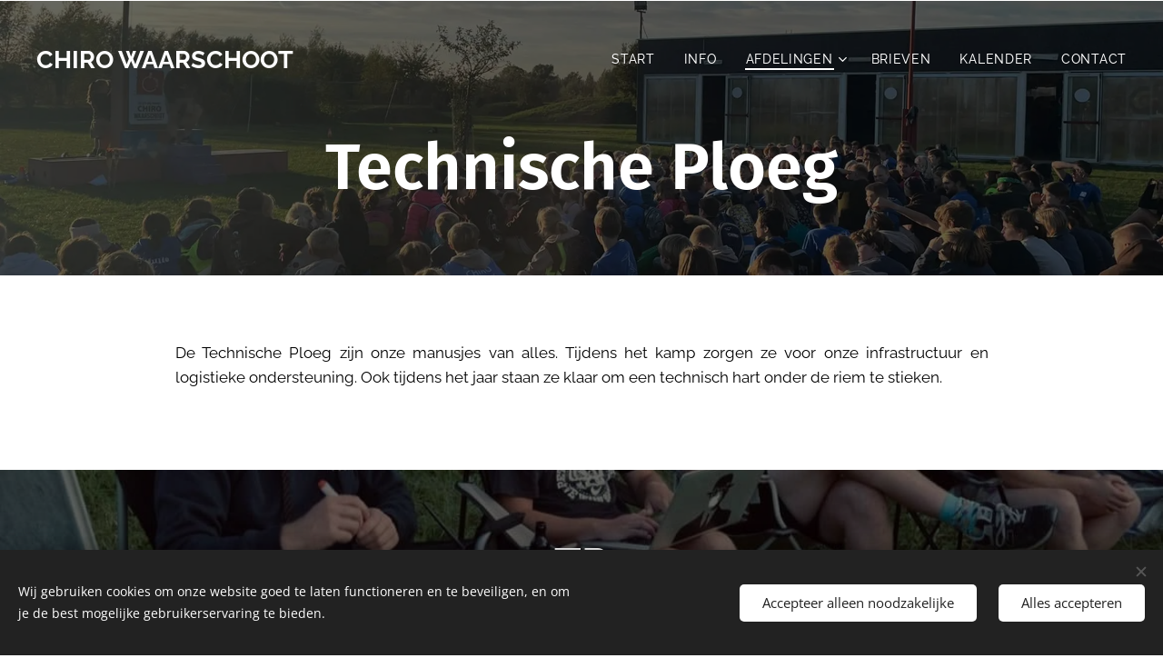

--- FILE ---
content_type: text/html; charset=UTF-8
request_url: https://www.chirowaarschoot.be/tp/
body_size: 19022
content:
<!DOCTYPE html>
<html class="no-js" prefix="og: https://ogp.me/ns#" lang="nl">
<head><link rel="preconnect" href="https://duyn491kcolsw.cloudfront.net" crossorigin><link rel="preconnect" href="https://fonts.gstatic.com" crossorigin><meta charset="utf-8"><link rel="shortcut icon" href="https://d5a8e970d4.clvaw-cdnwnd.com/e6151c82d29f8a09189cfbb9cfc04c01/200000289-d6ee3d6ee5/favicon.ico?ph=d5a8e970d4"><link rel="apple-touch-icon" href="https://d5a8e970d4.clvaw-cdnwnd.com/e6151c82d29f8a09189cfbb9cfc04c01/200000289-d6ee3d6ee5/favicon.ico?ph=d5a8e970d4"><link rel="icon" href="https://d5a8e970d4.clvaw-cdnwnd.com/e6151c82d29f8a09189cfbb9cfc04c01/200000289-d6ee3d6ee5/favicon.ico?ph=d5a8e970d4">
    <meta http-equiv="X-UA-Compatible" content="IE=edge">
    <title>Technische ploeg</title>
    <meta name="viewport" content="width=device-width,initial-scale=1">
    <meta name="msapplication-tap-highlight" content="no">
    
    <link href="https://duyn491kcolsw.cloudfront.net/files/0r/0rk/0rklmm.css?ph=d5a8e970d4" media="print" rel="stylesheet">
    <link href="https://duyn491kcolsw.cloudfront.net/files/2e/2e5/2e5qgh.css?ph=d5a8e970d4" media="screen and (min-width:100000em)" rel="stylesheet" data-type="cq" disabled>
    <link rel="stylesheet" href="https://duyn491kcolsw.cloudfront.net/files/41/41k/41kc5i.css?ph=d5a8e970d4"><link rel="stylesheet" href="https://duyn491kcolsw.cloudfront.net/files/3b/3b2/3b2e8e.css?ph=d5a8e970d4" media="screen and (min-width:37.5em)"><link rel="stylesheet" href="https://duyn491kcolsw.cloudfront.net/files/2m/2m4/2m4vjv.css?ph=d5a8e970d4" data-wnd_color_scheme_file=""><link rel="stylesheet" href="https://duyn491kcolsw.cloudfront.net/files/23/23c/23cqa3.css?ph=d5a8e970d4" data-wnd_color_scheme_desktop_file="" media="screen and (min-width:37.5em)" disabled=""><link rel="stylesheet" href="https://duyn491kcolsw.cloudfront.net/files/14/141/141ods.css?ph=d5a8e970d4" data-wnd_additive_color_file=""><link rel="stylesheet" href="https://duyn491kcolsw.cloudfront.net/files/1b/1b1/1b1pns.css?ph=d5a8e970d4" data-wnd_typography_file=""><link rel="stylesheet" href="https://duyn491kcolsw.cloudfront.net/files/3z/3zn/3zn0c1.css?ph=d5a8e970d4" data-wnd_typography_desktop_file="" media="screen and (min-width:37.5em)" disabled=""><script>(()=>{let e=!1;const t=()=>{if(!e&&window.innerWidth>=600){for(let e=0,t=document.querySelectorAll('head > link[href*="css"][media="screen and (min-width:37.5em)"]');e<t.length;e++)t[e].removeAttribute("disabled");e=!0}};t(),window.addEventListener("resize",t),"container"in document.documentElement.style||fetch(document.querySelector('head > link[data-type="cq"]').getAttribute("href")).then((e=>{e.text().then((e=>{const t=document.createElement("style");document.head.appendChild(t),t.appendChild(document.createTextNode(e)),import("https://duyn491kcolsw.cloudfront.net/client/js.polyfill/container-query-polyfill.modern.js").then((()=>{let e=setInterval((function(){document.body&&(document.body.classList.add("cq-polyfill-loaded"),clearInterval(e))}),100)}))}))}))})()</script>
<link rel="preload stylesheet" href="https://duyn491kcolsw.cloudfront.net/files/2m/2m8/2m8msc.css?ph=d5a8e970d4" as="style"><meta name="description" content="De Technische Ploeg zijn onze manusjes van alles. Tijdens het kamp zorgen ze voor onze infrastructuur en logistieke ondersteuning. Ook tijdens het jaar staan ze klaar om een technisch hart onder de riem te stieken."><meta name="keywords" content=""><meta name="generator" content="Webnode 2"><meta name="apple-mobile-web-app-capable" content="no"><meta name="apple-mobile-web-app-status-bar-style" content="black"><meta name="format-detection" content="telephone=no">

<meta property="og:url" content="https://www.chirowaarschoot.be/tp/"><meta property="og:title" content="Technische ploeg"><meta property="og:type" content="article"><meta property="og:description" content="De Technische Ploeg zijn onze manusjes van alles. Tijdens het kamp zorgen ze voor onze infrastructuur en logistieke ondersteuning. Ook tijdens het jaar staan ze klaar om een technisch hart onder de riem te stieken."><meta property="og:site_name" content="Chiro Waarschoot"><meta property="og:image" content="https://d5a8e970d4.clvaw-cdnwnd.com/e6151c82d29f8a09189cfbb9cfc04c01/200000143-6cfe86cfea/700/10668292_10203881358729707_2124555499_n_0.jpg?ph=d5a8e970d4"><meta property="og:article:published_time" content="2025-09-08T00:00:00+0200"><meta name="robots" content="index,follow"><link rel="canonical" href="https://www.chirowaarschoot.be/tp/"><script>window.checkAndChangeSvgColor=function(c){try{var a=document.getElementById(c);if(a){c=[["border","borderColor"],["outline","outlineColor"],["color","color"]];for(var h,b,d,f=[],e=0,m=c.length;e<m;e++)if(h=window.getComputedStyle(a)[c[e][1]].replace(/\s/g,"").match(/^rgb[a]?\(([0-9]{1,3}),([0-9]{1,3}),([0-9]{1,3})/i)){b="";for(var g=1;3>=g;g++)b+=("0"+parseInt(h[g],10).toString(16)).slice(-2);"0"===b.charAt(0)&&(d=parseInt(b.substr(0,2),16),d=Math.max(16,d),b=d.toString(16)+b.slice(-4));f.push(c[e][0]+"="+b)}if(f.length){var k=a.getAttribute("data-src"),l=k+(0>k.indexOf("?")?"?":"&")+f.join("&");a.src!=l&&(a.src=l,a.outerHTML=a.outerHTML)}}}catch(n){}};</script><script src="https://www.googletagmanager.com/gtag/js?id=G-9ENTVQXS7N" async></script><script>
						window.dataLayer = window.dataLayer || [];
						function gtag(){
						
						dataLayer.push(arguments);}
						gtag('js', new Date());
						</script><script>gtag('consent', 'default', {'ad_storage': 'denied', 'analytics_storage': 'denied', 'ad_user_data': 'denied', 'ad_personalization': 'denied' });</script><script>gtag('config', 'G-9ENTVQXS7N');</script></head>
<body class="l wt-page ac-s ac-i ac-n l-default l-d-none b-btn-r b-btn-s-l b-btn-dn b-btn-bw-2 img-d-n img-t-u img-h-n line-solid b-e-ds lbox-d c-s-n hn-tbg  wnd-fe"><noscript>
				<iframe
				 src="https://www.googletagmanager.com/ns.html?id=GTM-542MMSL"
				 height="0"
				 width="0"
				 style="display:none;visibility:hidden"
				 >
				 </iframe>
			</noscript>

<div class="wnd-page l-page cs-gray-3 ac-yellow t-t-fs-s t-t-fw-m t-t-sp-n t-t-d-n t-s-fs-s t-s-fw-s t-s-sp-n t-s-d-n t-p-fs-s t-p-fw-m t-p-sp-n t-h-fs-s t-h-fw-s t-h-sp-n t-bq-fs-s t-bq-fw-s t-bq-sp-n t-bq-d-l t-btn-fw-l t-nav-fw-l t-pd-fw-s t-nav-tt-n">
    <div class="l-w t cf t-01">
        <div class="l-bg cf">
            <div class="s-bg-l">
                
                
            </div>
        </div>
        <header class="l-h cf">
            <div class="sw cf">
	<div class="sw-c cf"><section data-space="true" class="s s-hn s-hn-default wnd-mt-classic wnd-na-c logo-classic sc-none   wnd-w-max wnd-nh-l hn-no-bg sc-m hm-claims menu-default-underline-grow">
	<div class="s-w">
		<div class="s-o">

			<div class="s-bg">
                <div class="s-bg-l">
                    
                    
                </div>
			</div>

			<div class="h-w h-f wnd-fixed">

				<div class="n-l">
					<div class="s-c menu-nav">
						<div class="logo-block">
							<div class="b b-l logo logo-default logo-nb wnd-font-size-20 raleway logo-21 b-ls-s wnd-logo-with-text">
	<div class="b-l-c logo-content">
		<a class="b-l-link logo-link" href="/home/">

			

			

			<div class="b-l-br logo-br"></div>

			<div class="b-l-text logo-text-wrapper">
				<div class="b-l-text-w logo-text">
					<span class="b-l-text-c logo-text-cell"><font class="wnd-font-size-130"><strong>CHIRO WAARSCHOOT</strong></font>&nbsp;</span>
				</div>
			</div>

		</a>
	</div>
</div>
						</div>

						<div id="menu-slider">
							<div id="menu-block">
								<nav id="menu"><div class="menu-font menu-wrapper">
	<a href="#" class="menu-close" rel="nofollow" title="Close Menu"></a>
	<ul role="menubar" aria-label="Menu" class="level-1">
		<li role="none" class="wnd-homepage">
			<a class="menu-item" role="menuitem" href="/home/"><span class="menu-item-text">START</span></a>
			
		</li><li role="none">
			<a class="menu-item" role="menuitem" href="/info/"><span class="menu-item-text">INFO</span></a>
			
		</li><li role="none" class="wnd-active-path wnd-with-submenu">
			<a class="menu-item" role="menuitem" href="/afdelingen/"><span class="menu-item-text">AFDELINGEN</span></a>
			<ul role="menubar" aria-label="Menu" class="level-2">
		<li role="none">
			<a class="menu-item" role="menuitem" href="/pinkels/"><span class="menu-item-text">Pinkels</span></a>
			
		</li><li role="none">
			<a class="menu-item" role="menuitem" href="/speelclub/"><span class="menu-item-text">Speelclub</span></a>
			
		</li><li role="none">
			<a class="menu-item" role="menuitem" href="/rakwi/"><span class="menu-item-text">Rakwi&#039;s</span></a>
			
		</li><li role="none">
			<a class="menu-item" role="menuitem" href="/titos/"><span class="menu-item-text">Tito&#039;s</span></a>
			
		</li><li role="none">
			<a class="menu-item" role="menuitem" href="/ketis/"><span class="menu-item-text">Keti&#039;s</span></a>
			
		</li><li role="none">
			<a class="menu-item" role="menuitem" href="/aspis/"><span class="menu-item-text">Aspi&#039;s</span></a>
			
		</li><li role="none">
			<a class="menu-item" role="menuitem" href="/groepsleiding/"><span class="menu-item-text">Groepsleiding</span></a>
			
		</li><li role="none">
			<a class="menu-item" role="menuitem" href="/koks/"><span class="menu-item-text">Koks</span></a>
			
		</li><li role="none" class="wnd-active wnd-active-path">
			<a class="menu-item" role="menuitem" href="/tp/"><span class="menu-item-text">TP</span></a>
			
		</li><li role="none">
			<a class="menu-item" role="menuitem" href="/vb/"><span class="menu-item-text">VB</span></a>
			
		</li>
	</ul>
		</li><li role="none">
			<a class="menu-item" role="menuitem" href="/brieven/"><span class="menu-item-text">BRIEVEN</span></a>
			
		</li><li role="none">
			<a class="menu-item" role="menuitem" href="/kalender/"><span class="menu-item-text">KALENDER</span></a>
			
		</li><li role="none">
			<a class="menu-item" role="menuitem" href="/contact/"><span class="menu-item-text">CONTACT</span></a>
			
		</li>
	</ul>
	<span class="more-text">Meer pagina's</span>
</div></nav>
							</div>
						</div>

						<div class="cart-and-mobile">
							
							

							<div id="menu-mobile">
								<a href="#" id="menu-submit"><span></span>Menu</a>
							</div>
						</div>

					</div>
				</div>

			</div>

		</div>
	</div>
</section></div>
</div>
        </header>
        <main class="l-m cf">
            <div class="sw cf">
	<div class="sw-c cf"><section class="s s-hm s-hm-claims cf sc-m wnd-background-image  wnd-w-default wnd-s-normal wnd-h-auto wnd-nh-l wnd-p-cc hn-no-bg hn-default">
	<div class="s-w cf">
		<div class="s-o cf">
			<div class="s-bg">
                <div class="s-bg-l wnd-background-image fx-none bgpos-center-center bgatt-scroll overlay-black">
                    <picture><source type="image/webp" srcset="https://d5a8e970d4.clvaw-cdnwnd.com/e6151c82d29f8a09189cfbb9cfc04c01/200000139-74e9d74ea0/700/249052820_4604884289560092_1601866571551331594_n.webp?ph=d5a8e970d4 700w, https://d5a8e970d4.clvaw-cdnwnd.com/e6151c82d29f8a09189cfbb9cfc04c01/200000139-74e9d74ea0/249052820_4604884289560092_1601866571551331594_n.webp?ph=d5a8e970d4 1920w, https://d5a8e970d4.clvaw-cdnwnd.com/e6151c82d29f8a09189cfbb9cfc04c01/200000139-74e9d74ea0/249052820_4604884289560092_1601866571551331594_n.webp?ph=d5a8e970d4 2x" sizes="100vw" ><img src="https://d5a8e970d4.clvaw-cdnwnd.com/e6151c82d29f8a09189cfbb9cfc04c01/200000138-c7d1cc7d1f/249052820_4604884289560092_1601866571551331594_n.jpg?ph=d5a8e970d4" width="1920" height="1440" alt="" fetchpriority="high" ></picture>
                    
                </div>
			</div>
			<div class="h-c s-c">
				<div class="h-c-b">
					<div class="h-c-b-i">
						<h1 class="claim cf"><span class="sit b claim-default claim-nb fira-sans claim-72">
	<span class="sit-w"><span class="sit-c"><strong>Technische Ploeg</strong></span></span>
</span></h1>
					</div>
				</div>
			</div>
		</div>
	</div>
</section><section class="s s-basic cf sc-w   wnd-w-default wnd-s-normal wnd-h-auto">
	<div class="s-w cf">
		<div class="s-o s-fs cf">
			<div class="s-bg cf">
				<div class="s-bg-l">
                    
					
				</div>
			</div>
			<div class="s-c s-fs cf">
				<div class="ez cf wnd-no-cols">
	<div class="ez-c"><div class="b b-text cf">
	<div class="b-c b-text-c b-s b-s-t60 b-s-b60 b-cs cf"><p class="wnd-align-justify"><font class="wsw-02">De Technische Ploeg zijn onze manusjes van alles. Tijdens het kamp zorgen ze voor onze infrastructuur en logistieke ondersteuning. Ook tijdens het jaar staan ze klaar om een technisch hart onder de riem te stieken.</font></p>
</div>
</div></div>
</div>
			</div>
		</div>
	</div>
</section><section class="s s-basic cf sc-m wnd-background-image  wnd-w-default wnd-s-normal wnd-h-auto">
	<div class="s-w cf">
		<div class="s-o s-fs cf">
			<div class="s-bg cf">
				<div class="s-bg-l wnd-background-image fx-none bgpos-center-center bgatt-fixed overlay-black">
                    <picture><source type="image/webp" srcset="https://d5a8e970d4.clvaw-cdnwnd.com/e6151c82d29f8a09189cfbb9cfc04c01/200000717-1d8731d875/700/a826eed5-97aa-4d9e-b82a-dbe5a2c91343.webp?ph=d5a8e970d4 700w, https://d5a8e970d4.clvaw-cdnwnd.com/e6151c82d29f8a09189cfbb9cfc04c01/200000717-1d8731d875/a826eed5-97aa-4d9e-b82a-dbe5a2c91343.webp?ph=d5a8e970d4 1170w, https://d5a8e970d4.clvaw-cdnwnd.com/e6151c82d29f8a09189cfbb9cfc04c01/200000717-1d8731d875/a826eed5-97aa-4d9e-b82a-dbe5a2c91343.webp?ph=d5a8e970d4 2x" sizes="100vw" ><img src="https://d5a8e970d4.clvaw-cdnwnd.com/e6151c82d29f8a09189cfbb9cfc04c01/200000716-32c9332c95/a826eed5-97aa-4d9e-b82a-dbe5a2c91343.jpeg?ph=d5a8e970d4" width="1170" height="781" alt="" loading="lazy" ></picture>
					
				</div>
			</div>
			<div class="s-c s-fs cf">
				<div class="ez cf wnd-no-cols">
	<div class="ez-c"><div class="b b-text cf">
	<div class="b-c b-text-c b-s b-s-t60 b-s-b60 b-cs cf"><h1 class="wnd-align-center"><strong>TP</strong></h1>
</div>
</div><div class="mt mt-image-top img-s-c img-s-c-large b-s-t50 b-s-b50 b-s-l0 b-s-r0 cf grid-2">
	<div class="mt-container">
		<div class="mt-item cf">
			
				<div class="b-img b-img-default b b-s cf wnd-orientation-landscape wnd-type-image" style="" id="wnd_ImageBlock_399594051">
	<div class="b-img-w">
		<div class="b-img-c">
            <picture><source type="image/webp" srcset="https://d5a8e970d4.clvaw-cdnwnd.com/e6151c82d29f8a09189cfbb9cfc04c01/200000144-539cb539cf/450/10668292_10203881358729707_2124555499_n_0.webp?ph=d5a8e970d4 220w, https://d5a8e970d4.clvaw-cdnwnd.com/e6151c82d29f8a09189cfbb9cfc04c01/200000144-539cb539cf/700/10668292_10203881358729707_2124555499_n_0.webp?ph=d5a8e970d4 220w, https://d5a8e970d4.clvaw-cdnwnd.com/e6151c82d29f8a09189cfbb9cfc04c01/200000144-539cb539cf/10668292_10203881358729707_2124555499_n_0.webp?ph=d5a8e970d4 220w" sizes="(min-width: 768px) calc(100vw * 0.4), (min-width: 320px) calc(100vw * 0.5), 100vw" ><img id="wnd_ImageBlock_399594051_img" src="https://d5a8e970d4.clvaw-cdnwnd.com/e6151c82d29f8a09189cfbb9cfc04c01/200000143-6cfe86cfea/10668292_10203881358729707_2124555499_n_0.jpg?ph=d5a8e970d4" alt="" width="220" height="203" loading="lazy" style="" ></picture>
			</div>
		
	</div>
</div>
				<div class="b b-text cf">
	<div class="b-c b-text-c b-s b-s-t60 b-s-b60 b-cs cf"><p><font class="wsw-10"><strong>Bernard Dhooghe</strong></font></p><p class="wnd-align-left"></p><div class="wnd-align-left"><font class="wsw-10"><strong>Geboortedatum: </strong></font><span class="wnd-align-left">9 maart 1996</span></div><div class="wnd-align-left"><div class="wnd-align-left"><font class="wsw-10"><font class="wsw-10"><font class="wsw-10"><strong>Beroep/studies:</strong>&nbsp;</font></font></font>Service technieker</div><div style=""><div class="wnd-align-left"><strong style="color: rgb(255, 255, 255);">Afdelingen:</strong><span style="color: rgb(255, 255, 255);"> </span><font class="wsw-17" style="font-weight: bold;">Keti's</font><span style="color: rgb(255, 255, 255);"> - </span><font class="wsw-19" style="font-weight: bold;">Pinkels</font><span style="color: rgb(255, 255, 255);"> - </span><font class="wsw-12" style="font-weight: bold;">Aspi's</font><span style="color: rgb(255, 255, 255);"> - </span><font class="wsw-14"><strong>Rakwi's</strong></font></div><div class="wnd-align-left"><font class="wsw-10"><font class="wsw-10"><font class="wsw-10"><strong>Hobby's: </strong></font></font></font>Oudleiding&nbsp;Chiro Waarshoot</div><font class="wsw-10"><div class="wnd-align-left"><strong>Waarom ben ik TP bij Chiro Waarschoot?:</strong></div></font><p class="wnd-align-left"></p><div class="wnd-align-justify">Na vele prachtige jaren als lid en leiding in de Chiro was het</div><div class="wnd-align-justify">enkele jaren geleden tijd om een stapje terug te zetten en de Chiro een iets minder prominente rol in mijn leven te laten vervullen. Het eerste kamp nadat ik gestopt was als leiding vond ik het natuurlijk erg jammer dat ik niet meer mee kon, maar door toevallige omstandigheden werd er aan Herman en mezelf gevraagd om even langs te komen. We vonden het geweldig om nog eens op kamp te zijn maar wouden ons ook zeker nuttig bezighouden, dus we begonnen allerlei kleine taakjes te doen die de leiding of de koks er anders tussendoor moesten bijnemen. Het idee werd geopperd om een vast ploegje mee te nemen, en sindsdien ben ik erg blij dat ik elk jaar mee kan op kamp om de leden, leiding en koks te ondersteunen en deel uit te maken van de 10 tofste dagen van het jaar!</div><p></p></div></div><p></p><p></p><p></p>
</div>
</div>
			
		</div><div class="mt-item cf">
			
				<div class="b-img b-img-default b b-s cf wnd-orientation-square wnd-type-image" style="" id="wnd_ImageBlock_193800371">
	<div class="b-img-w">
		<div class="b-img-c">
            <picture><source type="image/webp" srcset="https://d5a8e970d4.clvaw-cdnwnd.com/e6151c82d29f8a09189cfbb9cfc04c01/200000147-5219152194/450/10609184_10203881358449700_2011333732_n.webp?ph=d5a8e970d4 220w, https://d5a8e970d4.clvaw-cdnwnd.com/e6151c82d29f8a09189cfbb9cfc04c01/200000147-5219152194/700/10609184_10203881358449700_2011333732_n.webp?ph=d5a8e970d4 220w, https://d5a8e970d4.clvaw-cdnwnd.com/e6151c82d29f8a09189cfbb9cfc04c01/200000147-5219152194/10609184_10203881358449700_2011333732_n.webp?ph=d5a8e970d4 220w" sizes="(min-width: 768px) calc(100vw * 0.4), (min-width: 320px) calc(100vw * 0.5), 100vw" ><img id="wnd_ImageBlock_193800371_img" src="https://d5a8e970d4.clvaw-cdnwnd.com/e6151c82d29f8a09189cfbb9cfc04c01/200000146-442b4442b8/10609184_10203881358449700_2011333732_n.jpg?ph=d5a8e970d4" alt="" width="220" height="220" loading="lazy" style="" ></picture>
			</div>
		
	</div>
</div>
				<div class="b b-text cf">
	<div class="b-c b-text-c b-s b-s-t60 b-s-b60 b-cs cf"><p><strong style="font-size: 18.4px;"><font class="wsw-10">Herman Poelman</font></strong></p><p></p><div class="wnd-align-left"><font class="wsw-10"><strong style="font-size: 18.4px;">Geboortedatum: </strong></font>30&nbsp;april 1996</div><div class="wnd-align-left" style=""><font class="wsw-10"><strong style="font-weight: bold; font-size: 18.4px;">Beroep/studies:</strong><strong>&nbsp;</strong></font>Landmeter</div><font class="wsw-10"><strong style="font-size: 18.4px;"><div class="wnd-align-left"><strong style="font-size: 18.4px;"><strong>Afdelingen:</strong>&nbsp;<font class="wsw-19">Pinkels</font> - <font class="wsw-11">Tito's</font> - <font class="wsw-12">Aspi's</font> - <font class="wsw-17">Keti's</font></strong></div></strong></font><div class="wnd-align-left" style=""><font class="wsw-10"><strong style="font-weight: bold; font-size: 18.4px;">Hobby's: </strong></font>Oudleiding&nbsp;Chiro Waarschoot<font class="wsw-10"><br><strong>Waarom ben ik TP bij Chiro Waarschoot?:</strong></font></div><div class="wnd-align-justify">Na van kleins af aan prachtige jaren in de Chiro beleefd te hebben is het sowieso met pijn in het hart maar met een vat vol herinneringen dat een Chirocarrière beëindigd wordt. Gelukkig val je als oud-leiding van Chiro Waarschoot niet in een zwart gat en zijn er nog voldoende activiteiten op ieders tempo en naar ieders enthousiasme bij de WOL'ekes (Waarschootse oud-leiding van de Chiro). Maar het summum van elk Chirojaar, het zomerkamp, is voorgoed gepasseerd...Het eerste kamp na mijn afscheid van Chiro Waarschoot werd mij echter gevraagd als ik even kon langskomen op kamp om een klein akkefietje op te lossen. Om de lange rit niet alleen te moeten maken ben ik vervolgens samen met Bernard met volle goesting in de auto gestapt richting de Ardennen. Daar aangekomen konden wij onze tijd heel nuttig besteden aan allerlei kleine ondersteunende taakjes waar de leiding minder tijd voor had aangezien deze volop bezig waren met het animeren van de leden. Zouden zo'n paar extra handen op kamp niet altijd nuttig zijn? En zo werd de technische ploeg, of kortweg TP, geboren en kan ik nog enkele extra mooie jaren aan mijn Chirocarrière breien.</div><p></p>
</div>
</div>
			
		</div><div class="mt-item cf">
			
				<div class="b-img b-img-default b b-s cf wnd-orientation-portrait wnd-type-image" style="" id="wnd_ImageBlock_52891754480691849320">
	<div class="b-img-w">
		<div class="b-img-c">
            <picture><source type="image/webp" srcset="https://d5a8e970d4.clvaw-cdnwnd.com/e6151c82d29f8a09189cfbb9cfc04c01/200000770-12f1e12f1f/450/jannes.webp?ph=d5a8e970d4 447w, https://d5a8e970d4.clvaw-cdnwnd.com/e6151c82d29f8a09189cfbb9cfc04c01/200000770-12f1e12f1f/700/jannes.webp?ph=d5a8e970d4 668w, https://d5a8e970d4.clvaw-cdnwnd.com/e6151c82d29f8a09189cfbb9cfc04c01/200000770-12f1e12f1f/jannes.webp?ph=d5a8e970d4 668w" sizes="(min-width: 768px) calc(100vw * 0.4), (min-width: 320px) calc(100vw * 0.5), 100vw" ><img id="wnd_ImageBlock_52891754480691849320_img" src="https://d5a8e970d4.clvaw-cdnwnd.com/e6151c82d29f8a09189cfbb9cfc04c01/200000769-30e6030e62/jannes.jpeg?ph=d5a8e970d4" alt="" width="668" height="672" loading="lazy" style="" ></picture>
			</div>
		
	</div>
</div>
				<div class="b b-text cf">
	<div class="b-c b-text-c b-s b-s-t60 b-s-b60 b-cs cf"><p><font class="wsw-10"><strong>Jannes Deschacht</strong></font></p><div class="wnd-align-left"><font class="wsw-10"><strong style="font-size: 18.4px;">Geboortedatum: </strong><span style="font-size: 18.4px;">5 oktober 1999</span></font></div><div class="wnd-align-left" style=""><font class="wsw-10"><strong style="font-weight: bold; font-size: 18.4px;">Beroep/studies:&nbsp;</strong></font><span style="color: rgba(255, 255, 255, 0.7); letter-spacing: 0px;">art director</span></div><font class="wsw-10"><strong style="font-size: 18.4px;"><div class="wnd-align-left"><strong style="font-size: 18.4px;"><strong>Afdelingen:</strong>&nbsp;</strong></div></strong></font><div class="wnd-align-left" style=""><font class="wsw-10"><strong style="font-weight: bold; font-size: 18.4px;">Hobby's:&nbsp;</strong></font><span style="color: rgba(255, 255, 255, 0.7); letter-spacing: 0px;">wandelen, gamen, creatief zijn</span></div><div class="wnd-align-left" style=""><font class="wsw-10"><strong>Hoe ben ik bij de Chiro beland?<br></strong></font><font class="wsw-09 wnd-font-size-90">Vroeger toen ik net verhuist was naar waarschoot hadden enkele nieuwe vrienden mij uitgenodigd om eens een dag mee te gaan naar de chiro, toen was het nog chiro Dakan. En sindsdien ben ik toch al ongeveer een 16 tal jaar blijven plakken, van spellen spelen als lid tot spellen maken als leiding tot nu de leidingsploeg meehelpen als PTTP.&nbsp;<br></font><font class="wsw-10"><strong><br></strong><strong>Waarom ben ik TP bij Chiro Waarschoot?:</strong></font></div><div class="wnd-align-justify"><font class="wnd-font-size-90">Zodat de leiding op kamp hun volle zelf kunnen geven voor de kinderen, zodat ze hun programma's next leven kunnen maken zonder al de stress die erbij komt, om ervoor te zorgen dat de leiding zich niet hoeft bezig te houden met technische taakjes zodat ze zich vol kunnen smijten, zodat de kinderen elk jaar het kamp van hun leven kunnen meemaken.</font></div>
</div>
</div>
			
		</div><div class="mt-item cf">
			
				<div class="b-img b-img-default b b-s cf wnd-orientation-portrait wnd-type-image" style="" id="wnd_ImageBlock_83161754480760691552">
	<div class="b-img-w">
		<div class="b-img-c">
            <picture><source type="image/jpeg" srcset="https://d5a8e970d4.clvaw-cdnwnd.com/e6151c82d29f8a09189cfbb9cfc04c01/200000249-0c0610c064/450/PT%20%282%29.jfif?ph=d5a8e970d4 341w, https://d5a8e970d4.clvaw-cdnwnd.com/e6151c82d29f8a09189cfbb9cfc04c01/200000249-0c0610c064/700/PT%20%282%29.jfif?ph=d5a8e970d4 460w, https://d5a8e970d4.clvaw-cdnwnd.com/e6151c82d29f8a09189cfbb9cfc04c01/200000249-0c0610c064/PT%20%282%29.jfif?ph=d5a8e970d4 460w" sizes="(min-width: 768px) calc(100vw * 0.4), (min-width: 320px) calc(100vw * 0.5), 100vw" ><img id="wnd_ImageBlock_83161754480760691552_img" src="https://d5a8e970d4.clvaw-cdnwnd.com/e6151c82d29f8a09189cfbb9cfc04c01/200000249-0c0610c064/PT%20%282%29.jfif?ph=d5a8e970d4" alt="" width="460" height="607" loading="lazy" style="" ></picture>
			</div>
		
	</div>
</div>
				<div class="b b-text cf">
	<div class="b-c b-text-c b-s b-s-t60 b-s-b60 b-cs cf"><p><font class="wsw-10"><strong>Pieter Billiet</strong></font></p><p></p><div class="wnd-align-left"><font class="wsw-10"><strong style="font-size: 18.4px;">Geboortedatum:&nbsp;</strong></font><span style="color: rgba(255, 255, 255, 0.7); letter-spacing: 0px;">17 februari 1994</span></div><div class="wnd-align-left" style=""><font class="wsw-10"><strong style="font-weight: bold; font-size: 18.4px;">Beroep/studies: software architect</strong></font></div><font class="wsw-10"><strong style="font-size: 18.4px;"><div class="wnd-align-left"><strong style="font-size: 18.4px;"><strong>Afdelingen:</strong>&nbsp;</strong><font class="wsw-17" style="font-size: 19.78px; font-weight: 400; letter-spacing: 0px;">Keti's</font><strong style="font-size: 19.78px; color: rgba(255, 255, 255, 0.7); letter-spacing: 0px;"> - </strong><font class="wsw-13" style="font-size: 19.78px; font-weight: 400; letter-spacing: 0px;">Speelclub</font><strong style="font-size: 19.78px; color: rgba(255, 255, 255, 0.7); letter-spacing: 0px;"> - </strong><font class="wsw-12" style="font-size: 19.78px; font-weight: 400; letter-spacing: 0px;">Aspi's</font><strong style="font-size: 19.78px; color: rgba(255, 255, 255, 0.7); letter-spacing: 0px;"> - </strong><font class="wsw-13" style="font-size: 19.78px; font-weight: 400; letter-spacing: 0px;">Speelclub</font><strong style="font-size: 19.78px; color: rgba(255, 255, 255, 0.7); letter-spacing: 0px;"> - </strong><font class="wsw-14" style="font-size: 19.78px; font-weight: 400; letter-spacing: 0px;">Rakwi's</font><strong style="font-size: 19.78px; color: rgba(255, 255, 255, 0.7); letter-spacing: 0px;"> - </strong><font class="wsw-11" style="font-size: 19.78px; font-weight: 400; letter-spacing: 0px;">Tito's</font><strong style="font-size: 19.78px; color: rgba(255, 255, 255, 0.7); letter-spacing: 0px;"> - </strong><font class="wsw-13" style="font-size: 19.78px; font-weight: 400; letter-spacing: 0px;"><strong>Speelclub</strong></font></div></strong></font><br class=""><div class="wnd-align-left" style=""><font class="wsw-10"><strong style="font-weight: bold; font-size: 18.4px;">Hobby's:&nbsp;</strong></font><span style="color: rgba(255, 255, 255, 0.7); letter-spacing: 0px;"><font class="wnd-font-size-90">Chiro, Brandweer post Waarschoot, snowboarden, kippen en kaarten</font></span></div><div class="wnd-align-left" style=""><font class="wsw-10"><span style="font-size: 18.4px;"><strong><br></strong></span><strong>Waarom ben ik TP bij Chiro Waarschoot?:</strong></font></div><div class="wnd-align-justify"><font class="wnd-font-size-80">Als VB ging ik al altijd enkele dagen langs op kamp. Toen er beslist werd om een vaste ploeg mee te nemen op kamp voor de technische ondesteuning, leek het ons handig dat ik ineens bij dit ploegje zou aansluiten als liaison met de leidingsploeg.
Als snel leek dit een goede keuze. Zo ben ik het hele kamp beschikbaar voor die geweldige leidersploeg en kan ik de andere tijd nuttige besteden samen met de technische ploeg.  Daarenboven heb ik 3 stoere binken ter beschikking waar ik bij kan uithuilen als ik even wat heimwee heb.</font></div><p></p>
</div>
</div>
			
		</div>
	</div>
</div></div>
</div>
			</div>
		</div>
	</div>
</section></div>
</div>
        </main>
        <footer class="l-f cf">
            <div class="sw cf">
	<div class="sw-c cf"><section data-wn-border-element="s-f-border" class="s s-f s-f-basic s-f-simple sc-w   wnd-w-default wnd-s-higher">
	<div class="s-w">
		<div class="s-o">
			<div class="s-bg">
                <div class="s-bg-l">
                    
                    
                </div>
			</div>
			<div class="s-c s-f-l-w s-f-border">
				<div class="s-f-l b-s b-s-t0 b-s-b0">
					<div class="s-f-l-c s-f-l-c-first">
						<div class="s-f-cr"><span class="it b link">
	<span class="it-c">Chiro Waarschoot |&nbsp;Alle rechten voorbehouden.</span>
</span></div>
						<div class="s-f-sf">
                            <span class="sf b">
<span class="sf-content sf-c link"><a href="mailto:info@chirowaarschoot.be">info@chirowaarschoot.be</a></span>
</span>
                            <span class="sf-cbr link">
    <a href="#" rel="nofollow">Cookies</a>
</span>
                            
                            
                            
                        </div>
					</div>
					<div class="s-f-l-c s-f-l-c-last">
						<div class="s-f-lang lang-select cf">
	
</div>
					</div>
                    <div class="s-f-l-c s-f-l-c-currency">
                        <div class="s-f-ccy ccy-select cf">
	
</div>
                    </div>
				</div>
			</div>
		</div>
	</div>
</section></div>
</div>
        </footer>
    </div>
    
</div>
<section class="cb cb-dark" id="cookiebar" style="display:none;" id="cookiebar" style="display:none;">
	<div class="cb-bar cb-scrollable">
		<div class="cb-bar-c">
			<div class="cb-bar-text">Wij gebruiken cookies om onze website goed te laten functioneren en te beveiligen, en om je de best mogelijke gebruikerservaring te bieden.</div>
			<div class="cb-bar-buttons">
				<button class="cb-button cb-close-basic" data-action="accept-necessary">
					<span class="cb-button-content">Accepteer alleen noodzakelijke</span>
				</button>
				<button class="cb-button cb-close-basic" data-action="accept-all">
					<span class="cb-button-content">Alles accepteren</span>
				</button>
				
			</div>
		</div>
        <div class="cb-close cb-close-basic" data-action="accept-necessary"></div>
	</div>

	<div class="cb-popup cb-light close">
		<div class="cb-popup-c">
			<div class="cb-popup-head">
				<h3 class="cb-popup-title">Geavanceerde instellingen</h3>
				<p class="cb-popup-text">Je kunt jouw cookievoorkeuren hier aanpassen. Schakel de volgende categorieën in of uit en sla de selectie op.</p>
			</div>
			<div class="cb-popup-options cb-scrollable">
				<div class="cb-option">
					<input class="cb-option-input" type="checkbox" id="necessary" name="necessary" readonly="readonly" disabled="disabled" checked="checked">
                    <div class="cb-option-checkbox"></div>
                    <label class="cb-option-label" for="necessary">Essentiële cookies</label>
					<div class="cb-option-text">De essentiële cookies zijn essentieel voor de veilige en correcte werking van onze website en het registratieproces.</div>
				</div><div class="cb-option">
					<input class="cb-option-input" type="checkbox" id="functional" name="functional">
                    <div class="cb-option-checkbox"></div>
                    <label class="cb-option-label" for="functional">Functionele cookies</label>
					<div class="cb-option-text">Functionele cookies onthouden jouw voorkeuren voor onze website en maken het mogelijk deze aan te passen.</div>
				</div><div class="cb-option">
					<input class="cb-option-input" type="checkbox" id="performance" name="performance">
                    <div class="cb-option-checkbox"></div>
                    <label class="cb-option-label" for="performance">Prestatiecookies</label>
					<div class="cb-option-text">Prestatiecookies controleren de prestaties van onze website.</div>
				</div><div class="cb-option">
					<input class="cb-option-input" type="checkbox" id="marketing" name="marketing">
                    <div class="cb-option-checkbox"></div>
                    <label class="cb-option-label" for="marketing">Marketing cookies / cookies van derden</label>
					<div class="cb-option-text">Marketing cookies stellen ons in staat de prestaties van onze website te meten en te analyseren.</div>
				</div>
			</div>
			<div class="cb-popup-footer">
				<button class="cb-button cb-save-popup" data-action="advanced-save">
					<span class="cb-button-content">Opslaan</span>
				</button>
			</div>
			<div class="cb-close cb-close-popup" data-action="close"></div>
		</div>
	</div>
</section>

<script src="https://duyn491kcolsw.cloudfront.net/files/3e/3em/3eml8v.js?ph=d5a8e970d4" crossorigin="anonymous" type="module"></script><script>document.querySelector(".wnd-fe")&&[...document.querySelectorAll(".c")].forEach((e=>{const t=e.querySelector(".b-text:only-child");t&&""===t.querySelector(".b-text-c").innerText&&e.classList.add("column-empty")}))</script>


<script src="https://duyn491kcolsw.cloudfront.net/client.fe/js.compiled/lang.nl.2086.js?ph=d5a8e970d4" crossorigin="anonymous"></script><script src="https://duyn491kcolsw.cloudfront.net/client.fe/js.compiled/compiled.multi.2-2193.js?ph=d5a8e970d4" crossorigin="anonymous"></script><script>var wnd = wnd || {};wnd.$data = {"image_content_items":{"wnd_ThumbnailBlock_1":{"id":"wnd_ThumbnailBlock_1","type":"wnd.pc.ThumbnailBlock"},"wnd_HeaderSection_header_main_150711187":{"id":"wnd_HeaderSection_header_main_150711187","type":"wnd.pc.HeaderSection"},"wnd_ImageBlock_439516158":{"id":"wnd_ImageBlock_439516158","type":"wnd.pc.ImageBlock"},"wnd_Section_default_611893563":{"id":"wnd_Section_default_611893563","type":"wnd.pc.Section"},"wnd_Section_testimonials_801882190":{"id":"wnd_Section_testimonials_801882190","type":"wnd.pc.Section"},"wnd_ImageBlock_399594051":{"id":"wnd_ImageBlock_399594051","type":"wnd.pc.ImageBlock"},"wnd_ImageBlock_193800371":{"id":"wnd_ImageBlock_193800371","type":"wnd.pc.ImageBlock"},"wnd_ImageBlock_52891754480691849320":{"id":"wnd_ImageBlock_52891754480691849320","type":"wnd.pc.ImageBlock"},"wnd_ImageBlock_83161754480760691552":{"id":"wnd_ImageBlock_83161754480760691552","type":"wnd.pc.ImageBlock"},"wnd_LogoBlock_501159882":{"id":"wnd_LogoBlock_501159882","type":"wnd.pc.LogoBlock"},"wnd_FooterSection_footer_265563396":{"id":"wnd_FooterSection_footer_265563396","type":"wnd.pc.FooterSection"}},"svg_content_items":{"wnd_ImageBlock_439516158":{"id":"wnd_ImageBlock_439516158","type":"wnd.pc.ImageBlock"},"wnd_ImageBlock_399594051":{"id":"wnd_ImageBlock_399594051","type":"wnd.pc.ImageBlock"},"wnd_ImageBlock_193800371":{"id":"wnd_ImageBlock_193800371","type":"wnd.pc.ImageBlock"},"wnd_ImageBlock_52891754480691849320":{"id":"wnd_ImageBlock_52891754480691849320","type":"wnd.pc.ImageBlock"},"wnd_ImageBlock_83161754480760691552":{"id":"wnd_ImageBlock_83161754480760691552","type":"wnd.pc.ImageBlock"},"wnd_LogoBlock_501159882":{"id":"wnd_LogoBlock_501159882","type":"wnd.pc.LogoBlock"}},"content_items":[],"eshopSettings":{"ESHOP_SETTINGS_DISPLAY_PRICE_WITHOUT_VAT":false,"ESHOP_SETTINGS_DISPLAY_ADDITIONAL_VAT":false,"ESHOP_SETTINGS_DISPLAY_SHIPPING_COST":false},"project_info":{"isMultilanguage":false,"isMulticurrency":false,"eshop_tax_enabled":"1","country_code":"be","contact_state":"","eshop_tax_type":"VAT","eshop_discounts":false,"graphQLURL":"https:\/\/chirowaarschoot.be\/servers\/graphql\/","iubendaSettings":{"cookieBarCode":"","cookiePolicyCode":"","privacyPolicyCode":"","termsAndConditionsCode":""}}};</script><script>wnd.$system = {"fileSystemType":"aws_s3","localFilesPath":"https:\/\/www.chirowaarschoot.be\/_files\/","awsS3FilesPath":"https:\/\/d5a8e970d4.clvaw-cdnwnd.com\/e6151c82d29f8a09189cfbb9cfc04c01\/","staticFiles":"https:\/\/duyn491kcolsw.cloudfront.net\/files","isCms":false,"staticCDNServers":["https:\/\/duyn491kcolsw.cloudfront.net\/"],"fileUploadAllowExtension":["jpg","jpeg","jfif","png","gif","bmp","ico","svg","webp","tiff","pdf","doc","docx","ppt","pptx","pps","ppsx","odt","xls","xlsx","txt","rtf","mp3","wma","wav","ogg","amr","flac","m4a","3gp","avi","wmv","mov","mpg","mkv","mp4","mpeg","m4v","swf","gpx","stl","csv","xml","txt","dxf","dwg","iges","igs","step","stp"],"maxUserFormFileLimit":4194304,"frontendLanguage":"nl","backendLanguage":"nl","frontendLanguageId":"1","page":{"id":200003019,"identifier":"tp","template":{"id":200000250,"styles":{"typography":"t-01_new","scheme":"cs-gray-3","additiveColor":"ac-yellow","acHeadings":false,"acSubheadings":true,"acIcons":true,"acOthers":false,"acMenu":true,"imageStyle":"img-d-n","imageHover":"img-h-n","imageTitle":"img-t-u","buttonStyle":"b-btn-r","buttonSize":"b-btn-s-l","buttonDecoration":"b-btn-dn","buttonBorders":"b-btn-bw-2","lineStyle":"line-solid","eshopGridItemStyle":"b-e-ds","formStyle":"default","menuType":"","menuStyle":"menu-default-underline-grow","lightboxStyle":"lbox-d","columnSpaces":"c-s-n","sectionWidth":"wnd-w-default","sectionSpace":"wnd-s-normal","layoutType":"l-default","layoutDecoration":"l-d-none","background":{"default":null},"backgroundSettings":{"default":""},"buttonWeight":"t-btn-fw-l","productWeight":"t-pd-fw-s","menuWeight":"t-nav-fw-l","headerType":"one_claim","headerBarStyle":"","typoTitleSizes":"t-t-fs-s","typoTitleWeights":"t-t-fw-m","typoTitleSpacings":"t-t-sp-n","typoTitleDecorations":"t-t-d-n","typoHeadingSizes":"t-h-fs-s","typoHeadingWeights":"t-h-fw-s","typoHeadingSpacings":"t-h-sp-n","typoSubtitleSizes":"t-s-fs-s","typoSubtitleWeights":"t-s-fw-s","typoSubtitleSpacings":"t-s-sp-n","typoSubtitleDecorations":"t-s-d-n","typoParagraphSizes":"t-p-fs-s","typoParagraphWeights":"t-p-fw-m","typoParagraphSpacings":"t-p-sp-n","typoBlockquoteSizes":"t-bq-fs-s","typoBlockquoteWeights":"t-bq-fw-s","typoBlockquoteSpacings":"t-bq-sp-n","typoBlockquoteDecorations":"t-bq-d-l","menuTextTransform":"t-nav-tt-n"}},"layout":"default","name":"TP","html_title":"Technische ploeg","language":"nl","langId":1,"isHomepage":false,"meta_description":"","meta_keywords":"","header_code":"","footer_code":"","styles":{"pageBased":{"navline":{"style":{"sectionColor":"sc-none","sectionWidth":"wnd-w-max","sectionHeight":"wnd-nh-l","sectionPosition":"wnd-na-c"}}}},"countFormsEntries":[]},"listingsPrefix":"\/l\/","productPrefix":"\/p\/","cartPrefix":"\/cart\/","checkoutPrefix":"\/checkout\/","searchPrefix":"\/search\/","isCheckout":false,"isEshop":false,"hasBlog":true,"isProductDetail":false,"isListingDetail":false,"listing_page":[],"hasEshopAnalytics":false,"gTagId":"G-9ENTVQXS7N","gAdsId":null,"format":{"be":{"DATE_TIME":{"mask":"%d-%m-%Y %H:%M","regexp":"^(((0?[1-9]|[1,2][0-9]|3[0,1])\\-(0?[1-9]|1[0-2])\\-[0-9]{1,4})(( [0-1][0-9]| 2[0-3]):[0-5][0-9])?|(([0-9]{4}(0[1-9]|1[0-2])(0[1-9]|[1,2][0-9]|3[0,1])(0[0-9]|1[0-9]|2[0-3])[0-5][0-9][0-5][0-9])))?$"},"DATE":{"mask":"%d-%m-%Y","regexp":"^(((0?[1-9]|[1,2][0-9]|3[0,1])\\-(0?[1-9]|1[0-2])\\-[0-9]{1,4}))$"},"CURRENCY":{"mask":{"point":".","thousands":",","decimals":2,"mask":"%s","zerofill":true}}},"fe":{"DATE_TIME":{"mask":"%d-%m-%Y %H:%M","regexp":"^(((0?[1-9]|[1,2][0-9]|3[0,1])\\-(0?[1-9]|1[0-2])\\-[0-9]{1,4})(( [0-1][0-9]| 2[0-3]):[0-5][0-9])?|(([0-9]{4}(0[1-9]|1[0-2])(0[1-9]|[1,2][0-9]|3[0,1])(0[0-9]|1[0-9]|2[0-3])[0-5][0-9][0-5][0-9])))?$"},"DATE":{"mask":"%d-%m-%Y","regexp":"^(((0?[1-9]|[1,2][0-9]|3[0,1])\\-(0?[1-9]|1[0-2])\\-[0-9]{1,4}))$"},"CURRENCY":{"mask":{"point":".","thousands":",","decimals":2,"mask":"%s","zerofill":true}}}},"e_product":null,"listing_item":null,"feReleasedFeatures":{"dualCurrency":false,"HeurekaSatisfactionSurvey":true,"productAvailability":true},"labels":{"dualCurrency.fixedRate":"","invoicesGenerator.W2EshopInvoice.alreadyPayed":"Niet betalen! De betaling is al verricht.","invoicesGenerator.W2EshopInvoice.amount":"Aantal:","invoicesGenerator.W2EshopInvoice.contactInfo":"Contactinformatie:","invoicesGenerator.W2EshopInvoice.couponCode":"Kortingscode:","invoicesGenerator.W2EshopInvoice.customer":"Klantgegevens:","invoicesGenerator.W2EshopInvoice.dateOfIssue":"Datum uitgegeven:","invoicesGenerator.W2EshopInvoice.dateOfTaxableSupply":"Datum belastbaar:","invoicesGenerator.W2EshopInvoice.dic":"BTW-nummer:","invoicesGenerator.W2EshopInvoice.discount":"Korting","invoicesGenerator.W2EshopInvoice.dueDate":"Vervaldatum:","invoicesGenerator.W2EshopInvoice.email":"email:","invoicesGenerator.W2EshopInvoice.filenamePrefix":"Factuur-","invoicesGenerator.W2EshopInvoice.fiscalCode":"Fiscale code:","invoicesGenerator.W2EshopInvoice.freeShipping":"Gratis verzending","invoicesGenerator.W2EshopInvoice.ic":"Ondernemingsnummer:","invoicesGenerator.W2EshopInvoice.invoiceNo":"Factuurnummer","invoicesGenerator.W2EshopInvoice.invoiceNoTaxed":"Factuur - BTW factuurnummer","invoicesGenerator.W2EshopInvoice.notVatPayers":"Niet BTW-geregistreerd","invoicesGenerator.W2EshopInvoice.orderNo":"Bestellingsnummer:","invoicesGenerator.W2EshopInvoice.paymentPrice":"Kosten betaalmethode:","invoicesGenerator.W2EshopInvoice.pec":"PEC:","invoicesGenerator.W2EshopInvoice.phone":"Telefoonnummer:","invoicesGenerator.W2EshopInvoice.priceExTax":"Prijs exclusief BTW:","invoicesGenerator.W2EshopInvoice.priceIncludingTax":"Prijs inclusief BTW:","invoicesGenerator.W2EshopInvoice.product":"Product:","invoicesGenerator.W2EshopInvoice.productNr":"Productnummer:","invoicesGenerator.W2EshopInvoice.recipientCode":"Code van de ontvanger:","invoicesGenerator.W2EshopInvoice.shippingAddress":"Verzendadres:","invoicesGenerator.W2EshopInvoice.shippingPrice":"Verzendkosten:","invoicesGenerator.W2EshopInvoice.subtotal":"Subtotaal:","invoicesGenerator.W2EshopInvoice.sum":"Totaal:","invoicesGenerator.W2EshopInvoice.supplier":"Provider:","invoicesGenerator.W2EshopInvoice.tax":"BTW:","invoicesGenerator.W2EshopInvoice.total":"Totaal:","invoicesGenerator.W2EshopInvoice.web":"Website:","wnd.errorBandwidthStorage.description":"Onze excuses voor het ongemak. Als je de eigenaar van deze website bent, log in op je account om te zien hoe je je website weer online kunt krijgen.","wnd.errorBandwidthStorage.heading":"Deze website is tijdelijk niet beschikbaar (in onderhoud)","wnd.es.CheckoutShippingService.correiosDeliveryWithSpecialConditions":"CEP de destino est\u00e1 sujeito a condi\u00e7\u00f5es especiais de entrega pela ECT e ser\u00e1 realizada com o acr\u00e9scimo de at\u00e9 7 (sete) dias \u00fateis ao prazo regular","wnd.es.CheckoutShippingService.correiosWithoutHomeDelivery":"CEP de destino est\u00e1 temporariamente sem entrega domiciliar. A entrega ser\u00e1 efetuada na ag\u00eancia indicada no Aviso de Chegada que ser\u00e1 entregue no endere\u00e7o do destinat\u00e1rio","wnd.es.ProductEdit.unit.cm":"cm","wnd.es.ProductEdit.unit.floz":"fl oz","wnd.es.ProductEdit.unit.ft":"ft","wnd.es.ProductEdit.unit.ft2":"ft\u00b2","wnd.es.ProductEdit.unit.g":"g","wnd.es.ProductEdit.unit.gal":"gal","wnd.es.ProductEdit.unit.in":"in","wnd.es.ProductEdit.unit.inventoryQuantity":"stuks","wnd.es.ProductEdit.unit.inventorySize":"cm","wnd.es.ProductEdit.unit.inventorySize.cm":"cm","wnd.es.ProductEdit.unit.inventorySize.inch":"inch","wnd.es.ProductEdit.unit.inventoryWeight":"kg","wnd.es.ProductEdit.unit.inventoryWeight.kg":"kg","wnd.es.ProductEdit.unit.inventoryWeight.lb":"lb","wnd.es.ProductEdit.unit.l":"l","wnd.es.ProductEdit.unit.m":"m","wnd.es.ProductEdit.unit.m2":"m\u00b2","wnd.es.ProductEdit.unit.m3":"m\u00b3","wnd.es.ProductEdit.unit.mg":"mg","wnd.es.ProductEdit.unit.ml":"ml","wnd.es.ProductEdit.unit.mm":"mm","wnd.es.ProductEdit.unit.oz":"oz","wnd.es.ProductEdit.unit.pcs":"stuks","wnd.es.ProductEdit.unit.pt":"pt","wnd.es.ProductEdit.unit.qt":"qt","wnd.es.ProductEdit.unit.yd":"yd","wnd.es.ProductList.inventory.outOfStock":"Niet in voorraad","wnd.fe.CheckoutFi.creditCard":"Kredietkaart","wnd.fe.CheckoutSelectMethodKlarnaPlaygroundItem":"{name} playground test","wnd.fe.CheckoutSelectMethodZasilkovnaItem.change":"Change pick up point","wnd.fe.CheckoutSelectMethodZasilkovnaItem.choose":"Kies uw afhaalpunt","wnd.fe.CheckoutSelectMethodZasilkovnaItem.error":"Please select a pick up point","wnd.fe.CheckoutZipField.brInvalid":"Voer aub een geldige postcode in in het formaat XXXXX-XXX","wnd.fe.CookieBar.message":"Deze website maakt gebruik van cookies om de benodigde functionaliteit van de website te bieden en om uw ervaring te verbeteren. Door gebruik te maken van onze website, gaat u akkoord met ons privacybeleid.","wnd.fe.FeFooter.createWebsite":"Maak een gratis website.","wnd.fe.FormManager.error.file.invalidExtOrCorrupted":"Dit bestand kan niet worden verwerkt. Het bestand is beschadigd of de extensie komt niet overeen met de bestandsindeling.","wnd.fe.FormManager.error.file.notAllowedExtension":"De bestandsextensie \u0022{EXTENSION}\u0022- kan niet worden ge\u00fcpload.","wnd.fe.FormManager.error.file.required":"Kies een bestand om te uploaden.","wnd.fe.FormManager.error.file.sizeExceeded":"De maximale grootte van het ge\u00fcploade bestand is {SIZE} MB.","wnd.fe.FormManager.error.userChangePassword":"Wachtwoorden komen niet overeen","wnd.fe.FormManager.error.userLogin.inactiveAccount":"Je inschrijving is nog niet goedgekeurd, je kun niet inloggen.","wnd.fe.FormManager.error.userLogin.invalidLogin":"Incorrecte gebruikersnaam (e-mailadres) of wachtwoord!","wnd.fe.FreeBarBlock.buttonText":"Begin","wnd.fe.FreeBarBlock.longText":"Deze website werd gemaakt met Webnode. \u003Cstrong\u003EMaak jouw eigen website\u003C\/strong\u003E vandaag nog gratis!","wnd.fe.ListingData.shortMonthName.Apr":"apr","wnd.fe.ListingData.shortMonthName.Aug":"aug","wnd.fe.ListingData.shortMonthName.Dec":"dec","wnd.fe.ListingData.shortMonthName.Feb":"feb","wnd.fe.ListingData.shortMonthName.Jan":"jan","wnd.fe.ListingData.shortMonthName.Jul":"jul","wnd.fe.ListingData.shortMonthName.Jun":"jun","wnd.fe.ListingData.shortMonthName.Mar":"mrt","wnd.fe.ListingData.shortMonthName.May":"mei","wnd.fe.ListingData.shortMonthName.Nov":"nov","wnd.fe.ListingData.shortMonthName.Oct":"okt","wnd.fe.ListingData.shortMonthName.Sep":"sep","wnd.fe.ShoppingCartManager.count.between2And4":"{COUNT} items","wnd.fe.ShoppingCartManager.count.moreThan5":"{COUNT} items","wnd.fe.ShoppingCartManager.count.one":"{COUNT} item","wnd.fe.ShoppingCartTable.label.itemsInStock":"Only {COUNT} pcs available in stock","wnd.fe.ShoppingCartTable.label.itemsInStock.between2And4":"Nog {COUNT} stuks in voorraad","wnd.fe.ShoppingCartTable.label.itemsInStock.moreThan5":"Nog {COUNT} stuks in voorraad","wnd.fe.ShoppingCartTable.label.itemsInStock.one":"Nog {COUNT} stuk in voorraad","wnd.fe.ShoppingCartTable.label.outOfStock":"Niet in voorraad","wnd.fe.UserBar.logOut":"Afmelden","wnd.pc.BlogDetailPageZone.next":"Nieuwere berichten","wnd.pc.BlogDetailPageZone.previous":"Oudere berichten","wnd.pc.ContactInfoBlock.placeholder.infoMail":"Bijv. contact@example.com","wnd.pc.ContactInfoBlock.placeholder.infoPhone":"Bijv: +31(0)123456789","wnd.pc.ContactInfoBlock.placeholder.infoText":"Bijv. Elke dag open van 9 tot 18 uur","wnd.pc.CookieBar.button.advancedClose":"Sluiten","wnd.pc.CookieBar.button.advancedOpen":"Open geavanceerde instellingen","wnd.pc.CookieBar.button.advancedSave":"Opslaan","wnd.pc.CookieBar.link.disclosure":"openbaarmaking","wnd.pc.CookieBar.title.advanced":"Geavanceerde instellingen","wnd.pc.CookieBar.title.option.functional":"Functionele cookies","wnd.pc.CookieBar.title.option.marketing":"Marketing cookies \/ cookies van derden","wnd.pc.CookieBar.title.option.necessary":"Essenti\u00eble cookies","wnd.pc.CookieBar.title.option.performance":"Prestatiecookies","wnd.pc.CookieBarReopenBlock.text":"Cookies","wnd.pc.FileBlock.download":"DOWNLOAD","wnd.pc.FormBlock.action.defaultMessage.text":"Het formulier was succesvol ingediend.","wnd.pc.FormBlock.action.defaultMessage.title":"Dank je!","wnd.pc.FormBlock.action.invisibleCaptchaInfoText":"Deze site wordt beschermd door reCAPTCHA en het \u003Clink1\u003EPrivacybeleid\u003C\/link1\u003E en de \u003Clink2\u003EServicevoorwaarden\u003C\/link2\u003E van Google zijn van toepassing.","wnd.pc.FormBlock.action.submitBlockedDisabledBecauseSiteSecurity":"Dit formulier kan niet worden ingediend (de website eigenaar blokkeerde jouw gebied).","wnd.pc.FormBlock.mail.value.no":"Nee","wnd.pc.FormBlock.mail.value.yes":"Ja","wnd.pc.FreeBarBlock.text":"Mogelijk gemaakt door","wnd.pc.ListingDetailPageZone.next":"Volgende","wnd.pc.ListingDetailPageZone.previous":"Vorige","wnd.pc.ListingItemCopy.namePrefix":"Kopie van","wnd.pc.MenuBlock.closeSubmenu":"Submenu sluiten","wnd.pc.MenuBlock.openSubmenu":"Submenu openen","wnd.pc.Option.defaultText":"Nieuwe optie","wnd.pc.PageCopy.namePrefix":"Kopie van","wnd.pc.PhotoGalleryBlock.placeholder.text":"Geen afbeeldingen gevonden in deze fotogalerij.","wnd.pc.PhotoGalleryBlock.placeholder.title":"Fotogalerij","wnd.pc.ProductAddToCartBlock.addToCart":"Toevoegen aan de winkelwagen","wnd.pc.ProductAvailability.in14Days":"Beschikbaar binnen 14 dagen","wnd.pc.ProductAvailability.in3Days":"Beschikbaar binnen 3 dagen","wnd.pc.ProductAvailability.in7Days":"Beschikbaar binnen 7 dagen","wnd.pc.ProductAvailability.inMonth":"Beschikbaar binnen 1 maand","wnd.pc.ProductAvailability.inMoreThanMonth":"Beschikbaar in meer dan 1 maand","wnd.pc.ProductAvailability.inStock":"Op voorraad","wnd.pc.ProductGalleryBlock.placeholder.text":"Geen afbeeldingen gevonden in deze product gallerij","wnd.pc.ProductGalleryBlock.placeholder.title":"Product gallerij","wnd.pc.ProductItem.button.viewDetail":"Productpagina","wnd.pc.ProductOptionGroupBlock.notSelected":"Geen variant geselecteerd","wnd.pc.ProductOutOfStockBlock.label":"Niet in voorraad","wnd.pc.ProductPriceBlock.prefixText":"Vanaf ","wnd.pc.ProductPriceBlock.suffixText":"","wnd.pc.ProductPriceExcludingVATBlock.USContent":"Prijs Excl. BTW","wnd.pc.ProductPriceExcludingVATBlock.content":"Prijs Incl. BTW","wnd.pc.ProductShippingInformationBlock.content":"exclusief verzendkosten","wnd.pc.ProductVATInformationBlock.content":"excl. BTW {PRICE}","wnd.pc.ProductsZone.label.collections":"Categorie\u00ebn","wnd.pc.ProductsZone.placeholder.noProductsInCategory":"Deze categorie is leeg. Wijs er producten aan toe of kies een andere collectie.","wnd.pc.ProductsZone.placeholder.text":"Er zijn nog geen producten. Begin door te klikken op \u0022Producten toevoegen\u0022.","wnd.pc.ProductsZone.placeholder.title":"Producten","wnd.pc.ProductsZoneModel.label.allCollections":"Alle producten","wnd.pc.SearchBlock.allListingItems":"Alle blogberichten","wnd.pc.SearchBlock.allPages":"Alle pagina's","wnd.pc.SearchBlock.allProducts":"Alle producten","wnd.pc.SearchBlock.allResults":"Toon alle resulaten","wnd.pc.SearchBlock.iconText":"Zoeken","wnd.pc.SearchBlock.inputPlaceholder":"Zoeken...","wnd.pc.SearchBlock.matchInListingItemIdentifier":"Blogberichten met de term \u0022{IDENTIFIER}\u0022 in de URL","wnd.pc.SearchBlock.matchInPageIdentifier":"Page with the term \u0022{IDENTIFIER}\u0022 in URL","wnd.pc.SearchBlock.noResults":"Geen resultaten gevonden","wnd.pc.SearchBlock.requestError":"Foutmelding: Kan resultaten niet laden. Vernieuw de pagina of \u003Clink1\u003Eklik hier om het opnieuw te proberen\u003C\/link1\u003E.","wnd.pc.SearchResultsZone.emptyResult":"Er zijn geen resultaten die aan jouw zoekopdracht voldoen. Probeer een andere term te gebruiken.","wnd.pc.SearchResultsZone.foundProducts":"Gevonden producten:","wnd.pc.SearchResultsZone.listingItemsTitle":"Blogberichten","wnd.pc.SearchResultsZone.pagesTitle":"Pagina's","wnd.pc.SearchResultsZone.productsTitle":"Producten","wnd.pc.SearchResultsZone.title":"Zoekresultaten voor:","wnd.pc.SectionMsg.name.eshopCategories":"Categorie\u00ebn","wnd.pc.ShoppingCartTable.label.checkout":"Afrekenen","wnd.pc.ShoppingCartTable.label.checkoutDisabled":"Afrekenen is momenteel niet beschikbaar (geen verzend- of betaalmethode)","wnd.pc.ShoppingCartTable.label.checkoutDisabledBecauseSiteSecurity":"Deze bestelling kan niet worden ingediend (de winkelier heeft jouw gebied geblokkeerd).","wnd.pc.ShoppingCartTable.label.continue":"Verder winkelen","wnd.pc.ShoppingCartTable.label.delete":"Verwijderen","wnd.pc.ShoppingCartTable.label.item":"Product","wnd.pc.ShoppingCartTable.label.price":"Prijs","wnd.pc.ShoppingCartTable.label.quantity":"Hoeveelheid","wnd.pc.ShoppingCartTable.label.sum":"Totaal","wnd.pc.ShoppingCartTable.label.totalPrice":"Totaal","wnd.pc.ShoppingCartTable.placeholder.text":"U kunt dat veranderen! Kies iets uit de winkel.","wnd.pc.ShoppingCartTable.placeholder.title":"Uw winkelwagen is nu leeg.","wnd.pc.ShoppingCartTotalPriceExcludingVATBlock.label":"excl. BTW","wnd.pc.ShoppingCartTotalPriceInformationBlock.label":"Exclusief verzendkosten","wnd.pc.ShoppingCartTotalPriceWithVATBlock.label":"incl. BTW","wnd.pc.ShoppingCartTotalVATBlock.label":"BTW {RATE}%","wnd.pc.SystemFooterBlock.poweredByWebnode":"Mogelijk gemaakt door {START_LINK}Webnode{END_LINK}","wnd.pc.UserBar.logoutText":"Afmelden","wnd.pc.UserChangePasswordFormBlock.invalidRecoveryUrl":"De link om je wachtwoord resetten is verlopen. Voor een nieuwe link, ga naar de pagina {START_LINK} Wachtwoord vergeten{END_LINK}","wnd.pc.UserRecoveryFormBlock.action.defaultMessage.text":"De link die je wachtwoord helpt te wijzigen is verzonden naar je inbox. Als je deze e-mail niet hebt ontvangen, controleer dan a.u.b. je Ongewenste e-mail map.","wnd.pc.UserRecoveryFormBlock.action.defaultMessage.title":"De e-mail met instructies is verstuurd.","wnd.pc.UserRegistrationFormBlock.action.defaultMessage.text":"Uw inschrijving wacht nu op goedkeuring. Zodra uw registratie is goedgekeurd, zullen wij u via e-mail informeren.","wnd.pc.UserRegistrationFormBlock.action.defaultMessage.title":"Bedankt voor het registreren op onze website.","wnd.pc.UserRegistrationFormBlock.action.successfulRegistrationMessage.text":"Jouw registratie was succesvol en je kunt nu inloggen op de priv\u00e9 pagina's van deze website.","wnd.pm.AddNewPagePattern.onlineStore":"Online winkel","wnd.ps.CookieBarSettingsForm.default.advancedMainText":"Je kunt jouw cookievoorkeuren hier aanpassen. Schakel de volgende categorie\u00ebn in of uit en sla de selectie op.","wnd.ps.CookieBarSettingsForm.default.captionAcceptAll":"Alles accepteren","wnd.ps.CookieBarSettingsForm.default.captionAcceptNecessary":"Accepteer alleen noodzakelijke","wnd.ps.CookieBarSettingsForm.default.mainText":"Wij gebruiken cookies om onze website goed te laten functioneren en te beveiligen, en om je de best mogelijke gebruikerservaring te bieden.","wnd.templates.next":"Volgende","wnd.templates.prev":"Vorige","wnd.templates.readMore":"Lees meer"},"fontSubset":null};</script><script>wnd.trackerConfig = {
					events: {"error":{"name":"Error"},"publish":{"name":"Publish page"},"open_premium_popup":{"name":"Open premium popup"},"publish_from_premium_popup":{"name":"Publish from premium content popup"},"upgrade_your_plan":{"name":"Upgrade your plan"},"ml_lock_page":{"name":"Lock access to page"},"ml_unlock_page":{"name":"Unlock access to page"},"ml_start_add_page_member_area":{"name":"Start - add page Member Area"},"ml_end_add_page_member_area":{"name":"End - add page Member Area"},"ml_show_activation_popup":{"name":"Show activation popup"},"ml_activation":{"name":"Member Login Activation"},"ml_deactivation":{"name":"Member Login Deactivation"},"ml_enable_require_approval":{"name":"Enable approve registration manually"},"ml_disable_require_approval":{"name":"Disable approve registration manually"},"ml_fe_member_registration":{"name":"Member Registration on FE"},"ml_fe_member_login":{"name":"Login Member"},"ml_fe_member_recovery":{"name":"Sent recovery email"},"ml_fe_member_change_password":{"name":"Change Password"},"undoredo_click_undo":{"name":"Undo\/Redo - click Undo"},"undoredo_click_redo":{"name":"Undo\/Redo - click Redo"},"add_page":{"name":"Page adding completed"},"change_page_order":{"name":"Change of page order"},"delete_page":{"name":"Page deleted"},"background_options_change":{"name":"Background setting completed"},"add_content":{"name":"Content adding completed"},"delete_content":{"name":"Content deleting completed"},"change_text":{"name":"Editing of text completed"},"add_image":{"name":"Image adding completed"},"add_photo":{"name":"Adding photo to galery completed"},"change_logo":{"name":"Logo changing completed"},"open_pages":{"name":"Open Pages"},"show_page_cms":{"name":"Show Page - CMS"},"new_section":{"name":"New section completed"},"delete_section":{"name":"Section deleting completed"},"add_video":{"name":"Video adding completed"},"add_maps":{"name":"Maps adding completed"},"add_button":{"name":"Button adding completed"},"add_file":{"name":"File adding completed"},"add_hr":{"name":"Horizontal line adding completed"},"delete_cell":{"name":"Cell deleting completed"},"delete_microtemplate":{"name":"Microtemplate deleting completed"},"add_blog_page":{"name":"Blog page adding completed"},"new_blog_post":{"name":"New blog post created"},"new_blog_recent_posts":{"name":"Blog recent posts list created"},"e_show_products_popup":{"name":"Show products popup"},"e_show_add_product":{"name":"Show add product popup"},"e_show_edit_product":{"name":"Show edit product popup"},"e_show_collections_popup":{"name":"Show collections manager popup"},"e_show_eshop_settings":{"name":"Show eshop settings popup"},"e_add_product":{"name":"Add product"},"e_edit_product":{"name":"Edit product"},"e_remove_product":{"name":"Remove product"},"e_bulk_show":{"name":"Bulk show products"},"e_bulk_hide":{"name":"Bulk hide products"},"e_bulk_remove":{"name":"Bulk remove products"},"e_move_product":{"name":"Order products"},"e_add_collection":{"name":"Add collection"},"e_rename_collection":{"name":"Rename collection"},"e_remove_collection":{"name":"Remove collection"},"e_add_product_to_collection":{"name":"Assign product to collection"},"e_remove_product_from_collection":{"name":"Unassign product from collection"},"e_move_collection":{"name":"Order collections"},"e_add_products_page":{"name":"Add products page"},"e_add_procucts_section":{"name":"Add products list section"},"e_add_products_content":{"name":"Add products list content block"},"e_change_products_zone_style":{"name":"Change style in products list"},"e_change_products_zone_collection":{"name":"Change collection in products list"},"e_show_products_zone_collection_filter":{"name":"Show collection filter in products list"},"e_hide_products_zone_collection_filter":{"name":"Hide collection filter in products list"},"e_show_product_detail_page":{"name":"Show product detail page"},"e_add_to_cart":{"name":"Add product to cart"},"e_remove_from_cart":{"name":"Remove product from cart"},"e_checkout_step":{"name":"From cart to checkout"},"e_finish_checkout":{"name":"Finish order"},"welcome_window_play_video":{"name":"Welcome window - play video"},"e_import_file":{"name":"Eshop - products import - file info"},"e_import_upload_time":{"name":"Eshop - products import - upload file duration"},"e_import_result":{"name":"Eshop - products import result"},"e_import_error":{"name":"Eshop - products import - errors"},"e_promo_blogpost":{"name":"Eshop promo - blogpost"},"e_promo_activate":{"name":"Eshop promo - activate"},"e_settings_activate":{"name":"Online store - activate"},"e_promo_hide":{"name":"Eshop promo - close"},"e_activation_popup_step":{"name":"Eshop activation popup - step"},"e_activation_popup_activate":{"name":"Eshop activation popup - activate"},"e_activation_popup_hide":{"name":"Eshop activation popup - close"},"e_deactivation":{"name":"Eshop deactivation"},"e_reactivation":{"name":"Eshop reactivation"},"e_variant_create_first":{"name":"Eshop - variants - add first variant"},"e_variant_add_option_row":{"name":"Eshop - variants - add option row"},"e_variant_remove_option_row":{"name":"Eshop - variants - remove option row"},"e_variant_activate_edit":{"name":"Eshop - variants - activate edit"},"e_variant_deactivate_edit":{"name":"Eshop - variants - deactivate edit"},"move_block_popup":{"name":"Move block - show popup"},"move_block_start":{"name":"Move block - start"},"publish_window":{"name":"Publish window"},"welcome_window_video":{"name":"Video welcome window"},"ai_assistant_aisection_popup_promo_show":{"name":"AI Assistant - show AI section Promo\/Purchase popup (Upgrade Needed)"},"ai_assistant_aisection_popup_promo_close":{"name":"AI Assistant - close AI section Promo\/Purchase popup (Upgrade Needed)"},"ai_assistant_aisection_popup_promo_submit":{"name":"AI Assistant - submit AI section Promo\/Purchase popup (Upgrade Needed)"},"ai_assistant_aisection_popup_promo_trial_show":{"name":"AI Assistant - show AI section Promo\/Purchase popup (Free Trial Offered)"},"ai_assistant_aisection_popup_promo_trial_close":{"name":"AI Assistant - close AI section Promo\/Purchase popup (Free Trial Offered)"},"ai_assistant_aisection_popup_promo_trial_submit":{"name":"AI Assistant - submit AI section Promo\/Purchase popup (Free Trial Offered)"},"ai_assistant_aisection_popup_prompt_show":{"name":"AI Assistant - show AI section Prompt popup"},"ai_assistant_aisection_popup_prompt_submit":{"name":"AI Assistant - submit AI section Prompt popup"},"ai_assistant_aisection_popup_prompt_close":{"name":"AI Assistant - close AI section Prompt popup"},"ai_assistant_aisection_popup_error_show":{"name":"AI Assistant - show AI section Error popup"},"ai_assistant_aitext_popup_promo_show":{"name":"AI Assistant - show AI text Promo\/Purchase popup (Upgrade Needed)"},"ai_assistant_aitext_popup_promo_close":{"name":"AI Assistant - close AI text Promo\/Purchase popup (Upgrade Needed)"},"ai_assistant_aitext_popup_promo_submit":{"name":"AI Assistant - submit AI text Promo\/Purchase popup (Upgrade Needed)"},"ai_assistant_aitext_popup_promo_trial_show":{"name":"AI Assistant - show AI text Promo\/Purchase popup (Free Trial Offered)"},"ai_assistant_aitext_popup_promo_trial_close":{"name":"AI Assistant - close AI text Promo\/Purchase popup (Free Trial Offered)"},"ai_assistant_aitext_popup_promo_trial_submit":{"name":"AI Assistant - submit AI text Promo\/Purchase popup (Free Trial Offered)"},"ai_assistant_aitext_popup_prompt_show":{"name":"AI Assistant - show AI text Prompt popup"},"ai_assistant_aitext_popup_prompt_submit":{"name":"AI Assistant - submit AI text Prompt popup"},"ai_assistant_aitext_popup_prompt_close":{"name":"AI Assistant - close AI text Prompt popup"},"ai_assistant_aitext_popup_error_show":{"name":"AI Assistant - show AI text Error popup"},"ai_assistant_aiedittext_popup_promo_show":{"name":"AI Assistant - show AI edit text Promo\/Purchase popup (Upgrade Needed)"},"ai_assistant_aiedittext_popup_promo_close":{"name":"AI Assistant - close AI edit text Promo\/Purchase popup (Upgrade Needed)"},"ai_assistant_aiedittext_popup_promo_submit":{"name":"AI Assistant - submit AI edit text Promo\/Purchase popup (Upgrade Needed)"},"ai_assistant_aiedittext_popup_promo_trial_show":{"name":"AI Assistant - show AI edit text Promo\/Purchase popup (Free Trial Offered)"},"ai_assistant_aiedittext_popup_promo_trial_close":{"name":"AI Assistant - close AI edit text Promo\/Purchase popup (Free Trial Offered)"},"ai_assistant_aiedittext_popup_promo_trial_submit":{"name":"AI Assistant - submit AI edit text Promo\/Purchase popup (Free Trial Offered)"},"ai_assistant_aiedittext_submit":{"name":"AI Assistant - submit AI edit text action"},"ai_assistant_aiedittext_popup_error_show":{"name":"AI Assistant - show AI edit text Error popup"},"ai_assistant_aipage_popup_promo_show":{"name":"AI Assistant - show AI page Promo\/Purchase popup (Upgrade Needed)"},"ai_assistant_aipage_popup_promo_close":{"name":"AI Assistant - close AI page Promo\/Purchase popup (Upgrade Needed)"},"ai_assistant_aipage_popup_promo_submit":{"name":"AI Assistant - submit AI page Promo\/Purchase popup (Upgrade Needed)"},"ai_assistant_aipage_popup_promo_trial_show":{"name":"AI Assistant - show AI page Promo\/Purchase popup (Free Trial Offered)"},"ai_assistant_aipage_popup_promo_trial_close":{"name":"AI Assistant - close AI page Promo\/Purchase popup (Free Trial Offered)"},"ai_assistant_aipage_popup_promo_trial_submit":{"name":"AI Assistant - submit AI page Promo\/Purchase popup (Free Trial Offered)"},"ai_assistant_aipage_popup_prompt_show":{"name":"AI Assistant - show AI page Prompt popup"},"ai_assistant_aipage_popup_prompt_submit":{"name":"AI Assistant - submit AI page Prompt popup"},"ai_assistant_aipage_popup_prompt_close":{"name":"AI Assistant - close AI page Prompt popup"},"ai_assistant_aipage_popup_error_show":{"name":"AI Assistant - show AI page Error popup"},"ai_assistant_aiblogpost_popup_promo_show":{"name":"AI Assistant - show AI blog post Promo\/Purchase popup (Upgrade Needed)"},"ai_assistant_aiblogpost_popup_promo_close":{"name":"AI Assistant - close AI blog post Promo\/Purchase popup (Upgrade Needed)"},"ai_assistant_aiblogpost_popup_promo_submit":{"name":"AI Assistant - submit AI blog post Promo\/Purchase popup (Upgrade Needed)"},"ai_assistant_aiblogpost_popup_promo_trial_show":{"name":"AI Assistant - show AI blog post Promo\/Purchase popup (Free Trial Offered)"},"ai_assistant_aiblogpost_popup_promo_trial_close":{"name":"AI Assistant - close AI blog post Promo\/Purchase popup (Free Trial Offered)"},"ai_assistant_aiblogpost_popup_promo_trial_submit":{"name":"AI Assistant - submit AI blog post Promo\/Purchase popup (Free Trial Offered)"},"ai_assistant_aiblogpost_popup_prompt_show":{"name":"AI Assistant - show AI blog post Prompt popup"},"ai_assistant_aiblogpost_popup_prompt_submit":{"name":"AI Assistant - submit AI blog post Prompt popup"},"ai_assistant_aiblogpost_popup_prompt_close":{"name":"AI Assistant - close AI blog post Prompt popup"},"ai_assistant_aiblogpost_popup_error_show":{"name":"AI Assistant - show AI blog post Error popup"},"ai_assistant_trial_used":{"name":"AI Assistant - free trial attempt used"},"ai_agent_trigger_show":{"name":"AI Agent - show trigger button"},"ai_agent_widget_open":{"name":"AI Agent - open widget"},"ai_agent_widget_close":{"name":"AI Agent - close widget"},"ai_agent_widget_submit":{"name":"AI Agent - submit message"},"ai_agent_conversation":{"name":"AI Agent - conversation"},"ai_agent_error":{"name":"AI Agent - error"},"cookiebar_accept_all":{"name":"User accepted all cookies"},"cookiebar_accept_necessary":{"name":"User accepted necessary cookies"},"publish_popup_promo_banner_show":{"name":"Promo Banner in Publish Popup:"}},
					data: {"user":{"u":0,"p":45158698,"lc":"NL","t":"1"},"action":{"identifier":"","name":"","category":"project","platform":"WND2","version":"2-2193_2-2193"},"browser":{"url":"https:\/\/www.chirowaarschoot.be\/tp\/","ua":"Mozilla\/5.0 (Macintosh; Intel Mac OS X 10_15_7) AppleWebKit\/537.36 (KHTML, like Gecko) Chrome\/131.0.0.0 Safari\/537.36; ClaudeBot\/1.0; +claudebot@anthropic.com)","referer_url":"","resolution":"","ip":"3.143.110.120"}},
					urlPrefix: "https://events.webnode.com/projects/-/events/",
					collection: "PROD",
				}</script></body>
</html>
